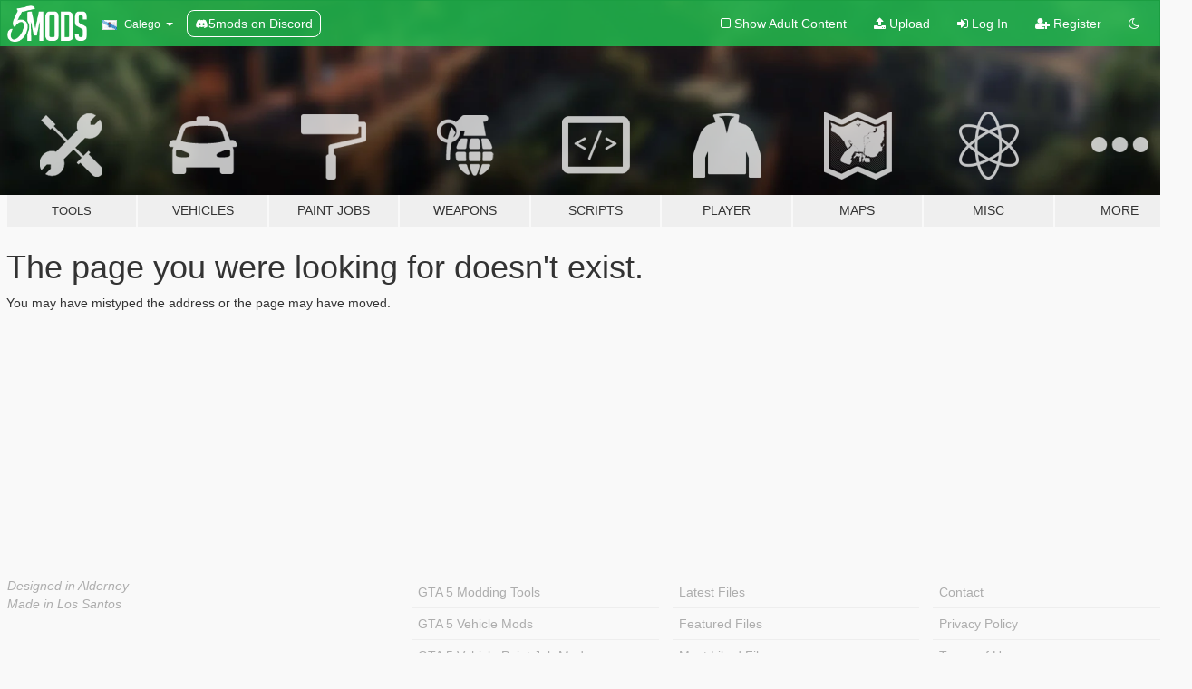

--- FILE ---
content_type: text/html; charset=utf-8
request_url: https://gl.gta5-mods.com/vehicles/porsche-carrera-gt-980-add-on-lods-sound-template
body_size: 4833
content:

<!DOCTYPE html>
<html lang="gl" dir="ltr">
<head>
	<title>
		GTA5-Mods.com
	</title>


	<meta charset="utf-8">
	<meta name="viewport" content="width=320, initial-scale=1.0, maximum-scale=1.0">
	<meta http-equiv="X-UA-Compatible" content="IE=edge">
	<meta name="msapplication-config" content="none">
	<meta name="theme-color" content="#20ba4e">
	<meta name="msapplication-navbutton-color" content="#20ba4e">
	<meta name="apple-mobile-web-app-capable" content="yes">
	<meta name="apple-mobile-web-app-status-bar-style" content="#20ba4e">
	<meta name="csrf-param" content="authenticity_token" />
<meta name="csrf-token" content="Ga6+9EiMpLJGUJ2dvvZWJTB9mc20mQNk71+Gf/fqqCXn6ws8Ki9ZZyqHD05hXSHQX/8k9efvB99ZOOWAoYe1AA==" />
	

	<link rel="shortcut icon" type="image/x-icon" href="https://images.gta5-mods.com/icons/favicon.png">
	<link rel="stylesheet" media="screen" href="/assets/application-7e510725ebc5c55e88a9fd87c027a2aa9e20126744fbac89762e0fd54819c399.css" />
	    <link rel="alternate" hreflang="id" href="https://id.gta5-mods.com/vehicles/porsche-carrera-gt-980-add-on-lods-sound-template">
    <link rel="alternate" hreflang="ms" href="https://ms.gta5-mods.com/vehicles/porsche-carrera-gt-980-add-on-lods-sound-template">
    <link rel="alternate" hreflang="bg" href="https://bg.gta5-mods.com/vehicles/porsche-carrera-gt-980-add-on-lods-sound-template">
    <link rel="alternate" hreflang="ca" href="https://ca.gta5-mods.com/vehicles/porsche-carrera-gt-980-add-on-lods-sound-template">
    <link rel="alternate" hreflang="cs" href="https://cs.gta5-mods.com/vehicles/porsche-carrera-gt-980-add-on-lods-sound-template">
    <link rel="alternate" hreflang="da" href="https://da.gta5-mods.com/vehicles/porsche-carrera-gt-980-add-on-lods-sound-template">
    <link rel="alternate" hreflang="de" href="https://de.gta5-mods.com/vehicles/porsche-carrera-gt-980-add-on-lods-sound-template">
    <link rel="alternate" hreflang="el" href="https://el.gta5-mods.com/vehicles/porsche-carrera-gt-980-add-on-lods-sound-template">
    <link rel="alternate" hreflang="en" href="https://www.gta5-mods.com/vehicles/porsche-carrera-gt-980-add-on-lods-sound-template">
    <link rel="alternate" hreflang="es" href="https://es.gta5-mods.com/vehicles/porsche-carrera-gt-980-add-on-lods-sound-template">
    <link rel="alternate" hreflang="fr" href="https://fr.gta5-mods.com/vehicles/porsche-carrera-gt-980-add-on-lods-sound-template">
    <link rel="alternate" hreflang="gl" href="https://gl.gta5-mods.com/vehicles/porsche-carrera-gt-980-add-on-lods-sound-template">
    <link rel="alternate" hreflang="ko" href="https://ko.gta5-mods.com/vehicles/porsche-carrera-gt-980-add-on-lods-sound-template">
    <link rel="alternate" hreflang="hi" href="https://hi.gta5-mods.com/vehicles/porsche-carrera-gt-980-add-on-lods-sound-template">
    <link rel="alternate" hreflang="it" href="https://it.gta5-mods.com/vehicles/porsche-carrera-gt-980-add-on-lods-sound-template">
    <link rel="alternate" hreflang="hu" href="https://hu.gta5-mods.com/vehicles/porsche-carrera-gt-980-add-on-lods-sound-template">
    <link rel="alternate" hreflang="mk" href="https://mk.gta5-mods.com/vehicles/porsche-carrera-gt-980-add-on-lods-sound-template">
    <link rel="alternate" hreflang="nl" href="https://nl.gta5-mods.com/vehicles/porsche-carrera-gt-980-add-on-lods-sound-template">
    <link rel="alternate" hreflang="nb" href="https://no.gta5-mods.com/vehicles/porsche-carrera-gt-980-add-on-lods-sound-template">
    <link rel="alternate" hreflang="pl" href="https://pl.gta5-mods.com/vehicles/porsche-carrera-gt-980-add-on-lods-sound-template">
    <link rel="alternate" hreflang="pt-BR" href="https://pt.gta5-mods.com/vehicles/porsche-carrera-gt-980-add-on-lods-sound-template">
    <link rel="alternate" hreflang="ro" href="https://ro.gta5-mods.com/vehicles/porsche-carrera-gt-980-add-on-lods-sound-template">
    <link rel="alternate" hreflang="ru" href="https://ru.gta5-mods.com/vehicles/porsche-carrera-gt-980-add-on-lods-sound-template">
    <link rel="alternate" hreflang="sl" href="https://sl.gta5-mods.com/vehicles/porsche-carrera-gt-980-add-on-lods-sound-template">
    <link rel="alternate" hreflang="fi" href="https://fi.gta5-mods.com/vehicles/porsche-carrera-gt-980-add-on-lods-sound-template">
    <link rel="alternate" hreflang="sv" href="https://sv.gta5-mods.com/vehicles/porsche-carrera-gt-980-add-on-lods-sound-template">
    <link rel="alternate" hreflang="vi" href="https://vi.gta5-mods.com/vehicles/porsche-carrera-gt-980-add-on-lods-sound-template">
    <link rel="alternate" hreflang="tr" href="https://tr.gta5-mods.com/vehicles/porsche-carrera-gt-980-add-on-lods-sound-template">
    <link rel="alternate" hreflang="uk" href="https://uk.gta5-mods.com/vehicles/porsche-carrera-gt-980-add-on-lods-sound-template">
    <link rel="alternate" hreflang="zh-CN" href="https://zh.gta5-mods.com/vehicles/porsche-carrera-gt-980-add-on-lods-sound-template">

  <script src="/javascripts/ads.js"></script>

		<!-- Nexus Google Tag Manager -->
		<script nonce="true">
//<![CDATA[
				window.dataLayer = window.dataLayer || [];

						window.dataLayer.push({
								login_status: 'Guest',
								user_id: undefined,
								gta5mods_id: undefined,
						});

//]]>
</script>
		<script nonce="true">
//<![CDATA[
				(function(w,d,s,l,i){w[l]=w[l]||[];w[l].push({'gtm.start':
				new Date().getTime(),event:'gtm.js'});var f=d.getElementsByTagName(s)[0],
				j=d.createElement(s),dl=l!='dataLayer'?'&l='+l:'';j.async=true;j.src=
				'https://www.googletagmanager.com/gtm.js?id='+i+dl;f.parentNode.insertBefore(j,f);
				})(window,document,'script','dataLayer','GTM-KCVF2WQ');

//]]>
</script>		<!-- End Nexus Google Tag Manager -->
</head>
<body class=" gl">
	<!-- Google Tag Manager (noscript) -->
	<noscript><iframe src="https://www.googletagmanager.com/ns.html?id=GTM-KCVF2WQ"
										height="0" width="0" style="display:none;visibility:hidden"></iframe></noscript>
	<!-- End Google Tag Manager (noscript) -->

<div id="page-cover"></div>
<div id="page-loading">
	<span class="graphic"></span>
	<span class="message">Loading...</span>
</div>

<div id="page-cover"></div>

<nav id="main-nav" class="navbar navbar-default">
  <div class="container">
    <div class="navbar-header">
      <a class="navbar-brand" href="/"></a>

      <ul class="nav navbar-nav">
        <li id="language-dropdown" class="dropdown">
          <a href="#language" class="dropdown-toggle" data-toggle="dropdown">
            <span class="famfamfam-flag-es-gl icon"></span>&nbsp;
            <span class="language-name">Galego</span>
            <span class="caret"></span>
          </a>

          <ul class="dropdown-menu dropdown-menu-with-footer">
                <li>
                  <a href="https://id.gta5-mods.com/vehicles/porsche-carrera-gt-980-add-on-lods-sound-template">
                    <span class="famfamfam-flag-id"></span>
                    <span class="language-name">Bahasa Indonesia</span>
                  </a>
                </li>
                <li>
                  <a href="https://ms.gta5-mods.com/vehicles/porsche-carrera-gt-980-add-on-lods-sound-template">
                    <span class="famfamfam-flag-my"></span>
                    <span class="language-name">Bahasa Melayu</span>
                  </a>
                </li>
                <li>
                  <a href="https://bg.gta5-mods.com/vehicles/porsche-carrera-gt-980-add-on-lods-sound-template">
                    <span class="famfamfam-flag-bg"></span>
                    <span class="language-name">Български</span>
                  </a>
                </li>
                <li>
                  <a href="https://ca.gta5-mods.com/vehicles/porsche-carrera-gt-980-add-on-lods-sound-template">
                    <span class="famfamfam-flag-catalonia"></span>
                    <span class="language-name">Català</span>
                  </a>
                </li>
                <li>
                  <a href="https://cs.gta5-mods.com/vehicles/porsche-carrera-gt-980-add-on-lods-sound-template">
                    <span class="famfamfam-flag-cz"></span>
                    <span class="language-name">Čeština</span>
                  </a>
                </li>
                <li>
                  <a href="https://da.gta5-mods.com/vehicles/porsche-carrera-gt-980-add-on-lods-sound-template">
                    <span class="famfamfam-flag-dk"></span>
                    <span class="language-name">Dansk</span>
                  </a>
                </li>
                <li>
                  <a href="https://de.gta5-mods.com/vehicles/porsche-carrera-gt-980-add-on-lods-sound-template">
                    <span class="famfamfam-flag-de"></span>
                    <span class="language-name">Deutsch</span>
                  </a>
                </li>
                <li>
                  <a href="https://el.gta5-mods.com/vehicles/porsche-carrera-gt-980-add-on-lods-sound-template">
                    <span class="famfamfam-flag-gr"></span>
                    <span class="language-name">Ελληνικά</span>
                  </a>
                </li>
                <li>
                  <a href="https://www.gta5-mods.com/vehicles/porsche-carrera-gt-980-add-on-lods-sound-template">
                    <span class="famfamfam-flag-gb"></span>
                    <span class="language-name">English</span>
                  </a>
                </li>
                <li>
                  <a href="https://es.gta5-mods.com/vehicles/porsche-carrera-gt-980-add-on-lods-sound-template">
                    <span class="famfamfam-flag-es"></span>
                    <span class="language-name">Español</span>
                  </a>
                </li>
                <li>
                  <a href="https://fr.gta5-mods.com/vehicles/porsche-carrera-gt-980-add-on-lods-sound-template">
                    <span class="famfamfam-flag-fr"></span>
                    <span class="language-name">Français</span>
                  </a>
                </li>
                <li>
                  <a href="https://gl.gta5-mods.com/vehicles/porsche-carrera-gt-980-add-on-lods-sound-template">
                    <span class="famfamfam-flag-es-gl"></span>
                    <span class="language-name">Galego</span>
                  </a>
                </li>
                <li>
                  <a href="https://ko.gta5-mods.com/vehicles/porsche-carrera-gt-980-add-on-lods-sound-template">
                    <span class="famfamfam-flag-kr"></span>
                    <span class="language-name">한국어</span>
                  </a>
                </li>
                <li>
                  <a href="https://hi.gta5-mods.com/vehicles/porsche-carrera-gt-980-add-on-lods-sound-template">
                    <span class="famfamfam-flag-in"></span>
                    <span class="language-name">हिन्दी</span>
                  </a>
                </li>
                <li>
                  <a href="https://it.gta5-mods.com/vehicles/porsche-carrera-gt-980-add-on-lods-sound-template">
                    <span class="famfamfam-flag-it"></span>
                    <span class="language-name">Italiano</span>
                  </a>
                </li>
                <li>
                  <a href="https://hu.gta5-mods.com/vehicles/porsche-carrera-gt-980-add-on-lods-sound-template">
                    <span class="famfamfam-flag-hu"></span>
                    <span class="language-name">Magyar</span>
                  </a>
                </li>
                <li>
                  <a href="https://mk.gta5-mods.com/vehicles/porsche-carrera-gt-980-add-on-lods-sound-template">
                    <span class="famfamfam-flag-mk"></span>
                    <span class="language-name">Македонски</span>
                  </a>
                </li>
                <li>
                  <a href="https://nl.gta5-mods.com/vehicles/porsche-carrera-gt-980-add-on-lods-sound-template">
                    <span class="famfamfam-flag-nl"></span>
                    <span class="language-name">Nederlands</span>
                  </a>
                </li>
                <li>
                  <a href="https://no.gta5-mods.com/vehicles/porsche-carrera-gt-980-add-on-lods-sound-template">
                    <span class="famfamfam-flag-no"></span>
                    <span class="language-name">Norsk</span>
                  </a>
                </li>
                <li>
                  <a href="https://pl.gta5-mods.com/vehicles/porsche-carrera-gt-980-add-on-lods-sound-template">
                    <span class="famfamfam-flag-pl"></span>
                    <span class="language-name">Polski</span>
                  </a>
                </li>
                <li>
                  <a href="https://pt.gta5-mods.com/vehicles/porsche-carrera-gt-980-add-on-lods-sound-template">
                    <span class="famfamfam-flag-br"></span>
                    <span class="language-name">Português do Brasil</span>
                  </a>
                </li>
                <li>
                  <a href="https://ro.gta5-mods.com/vehicles/porsche-carrera-gt-980-add-on-lods-sound-template">
                    <span class="famfamfam-flag-ro"></span>
                    <span class="language-name">Română</span>
                  </a>
                </li>
                <li>
                  <a href="https://ru.gta5-mods.com/vehicles/porsche-carrera-gt-980-add-on-lods-sound-template">
                    <span class="famfamfam-flag-ru"></span>
                    <span class="language-name">Русский</span>
                  </a>
                </li>
                <li>
                  <a href="https://sl.gta5-mods.com/vehicles/porsche-carrera-gt-980-add-on-lods-sound-template">
                    <span class="famfamfam-flag-si"></span>
                    <span class="language-name">Slovenščina</span>
                  </a>
                </li>
                <li>
                  <a href="https://fi.gta5-mods.com/vehicles/porsche-carrera-gt-980-add-on-lods-sound-template">
                    <span class="famfamfam-flag-fi"></span>
                    <span class="language-name">Suomi</span>
                  </a>
                </li>
                <li>
                  <a href="https://sv.gta5-mods.com/vehicles/porsche-carrera-gt-980-add-on-lods-sound-template">
                    <span class="famfamfam-flag-se"></span>
                    <span class="language-name">Svenska</span>
                  </a>
                </li>
                <li>
                  <a href="https://vi.gta5-mods.com/vehicles/porsche-carrera-gt-980-add-on-lods-sound-template">
                    <span class="famfamfam-flag-vn"></span>
                    <span class="language-name">Tiếng Việt</span>
                  </a>
                </li>
                <li>
                  <a href="https://tr.gta5-mods.com/vehicles/porsche-carrera-gt-980-add-on-lods-sound-template">
                    <span class="famfamfam-flag-tr"></span>
                    <span class="language-name">Türkçe</span>
                  </a>
                </li>
                <li>
                  <a href="https://uk.gta5-mods.com/vehicles/porsche-carrera-gt-980-add-on-lods-sound-template">
                    <span class="famfamfam-flag-ua"></span>
                    <span class="language-name">Українська</span>
                  </a>
                </li>
                <li>
                  <a href="https://zh.gta5-mods.com/vehicles/porsche-carrera-gt-980-add-on-lods-sound-template">
                    <span class="famfamfam-flag-cn"></span>
                    <span class="language-name">中文</span>
                  </a>
                </li>
          </ul>
        </li>
        <li class="discord-link">
          <a href="https://discord.gg/2PR7aMzD4U" target="_blank" rel="noreferrer">
            <img src="https://images.gta5-mods.com/site/discord-header.svg" height="15px" alt="">
            <span>5mods on Discord</span>
          </a>
        </li>
      </ul>
    </div>

    <ul class="nav navbar-nav navbar-right">
        <li>
          <a href="/adult_filter" title="Light mode">
              <span class="fa fa-square-o"></span>
            <span>Show Adult <span class="adult-filter__content-text">Content</span></span>
          </a>
        </li>
      <li class="hidden-xs">
        <a href="/upload">
          <span class="icon fa fa-upload"></span>
          Upload
        </a>
      </li>

        <li>
          <a href="/login?r=/vehicles/porsche-carrera-gt-980-add-on-lods-sound-template">
            <span class="icon fa fa-sign-in"></span>
            <span class="login-text">Log In</span>
          </a>
        </li>

        <li class="hidden-xs">
          <a href="/register?r=/vehicles/porsche-carrera-gt-980-add-on-lods-sound-template">
            <span class="icon fa fa-user-plus"></span>
            Register
          </a>
        </li>

        <li>
            <a href="/dark_mode" title="Dark mode">
              <span class="fa fa-moon-o"></span>
            </a>
        </li>

      <li id="search-dropdown">
        <a href="#search" class="dropdown-toggle" data-toggle="dropdown">
          <span class="fa fa-search"></span>
        </a>

        <div class="dropdown-menu">
          <div class="form-inline">
            <div class="form-group">
              <div class="input-group">
                <div class="input-group-addon"><span  class="fa fa-search"></span></div>
                <input type="text" class="form-control" placeholder="Search GTA 5 mods...">
              </div>
            </div>
            <button type="submit" class="btn btn-primary">
              Search
            </button>
          </div>
        </div>
      </li>
    </ul>
  </div>
</nav>

<div id="banner" class="">
  <div class="container hidden-xs">
    <div id="intro">
      <h1 class="styled">Welcome to GTA5-Mods.com</h1>
      <p>Select one of the following categories to start browsing the latest GTA 5 PC mods:</p>
    </div>
  </div>

  <div class="container">
    <ul id="navigation" class="clearfix gl">
        <li class="tools ">
          <a href="/tools">
            <span class="icon-category"></span>
            <span class="label-border"></span>
            <span class="label-category lg-small md-small">
              <span>Tools</span>
            </span>
          </a>
        </li>
        <li class="vehicles ">
          <a href="/vehicles">
            <span class="icon-category"></span>
            <span class="label-border"></span>
            <span class="label-category ">
              <span>Vehicles</span>
            </span>
          </a>
        </li>
        <li class="paintjobs ">
          <a href="/paintjobs">
            <span class="icon-category"></span>
            <span class="label-border"></span>
            <span class="label-category ">
              <span>Paint Jobs</span>
            </span>
          </a>
        </li>
        <li class="weapons ">
          <a href="/weapons">
            <span class="icon-category"></span>
            <span class="label-border"></span>
            <span class="label-category ">
              <span>Weapons</span>
            </span>
          </a>
        </li>
        <li class="scripts ">
          <a href="/scripts">
            <span class="icon-category"></span>
            <span class="label-border"></span>
            <span class="label-category ">
              <span>Scripts</span>
            </span>
          </a>
        </li>
        <li class="player ">
          <a href="/player">
            <span class="icon-category"></span>
            <span class="label-border"></span>
            <span class="label-category ">
              <span>Player</span>
            </span>
          </a>
        </li>
        <li class="maps ">
          <a href="/maps">
            <span class="icon-category"></span>
            <span class="label-border"></span>
            <span class="label-category ">
              <span>Maps</span>
            </span>
          </a>
        </li>
        <li class="misc ">
          <a href="/misc">
            <span class="icon-category"></span>
            <span class="label-border"></span>
            <span class="label-category ">
              <span>Misc</span>
            </span>
          </a>
        </li>
      <li id="more-dropdown" class="more dropdown">
        <a href="#more" class="dropdown-toggle" data-toggle="dropdown">
          <span class="icon-category"></span>
          <span class="label-border"></span>
          <span class="label-category ">
            <span>More</span>
          </span>
        </a>

        <ul class="dropdown-menu pull-right">
          <li>
            <a href="http://www.gta5cheats.com" target="_blank">
              <span class="fa fa-external-link"></span>
              GTA 5 Cheats
            </a>
          </li>
        </ul>
      </li>
    </ul>
  </div>
</div>

<div id="content">
  
<div class="dialog container">
    <div>
        <h1>The page you were looking for doesn't exist.</h1>
        <p>You may have mistyped the address or the page may have moved.</p>
    </div>
</div>
</div>
<div id="footer">
  <div class="container">

    <div class="row">

      <div class="col-sm-4 col-md-4">

        <a href="/users/Slim Trashman" class="staff">Designed in Alderney</a><br/>
        <a href="/users/rappo" class="staff">Made in Los Santos</a>

      </div>

      <div class="col-sm-8 col-md-8 hidden-xs">

        <div class="col-md-4 hidden-sm hidden-xs">
          <ul>
            <li>
              <a href="/tools">GTA 5 Modding Tools</a>
            </li>
            <li>
              <a href="/vehicles">GTA 5 Vehicle Mods</a>
            </li>
            <li>
              <a href="/paintjobs">GTA 5 Vehicle Paint Job Mods</a>
            </li>
            <li>
              <a href="/weapons">GTA 5 Weapon Mods</a>
            </li>
            <li>
              <a href="/scripts">GTA 5 Script Mods</a>
            </li>
            <li>
              <a href="/player">GTA 5 Player Mods</a>
            </li>
            <li>
              <a href="/maps">GTA 5 Map Mods</a>
            </li>
            <li>
              <a href="/misc">GTA 5 Misc Mods</a>
            </li>
          </ul>
        </div>

        <div class="col-sm-4 col-md-4 hidden-xs">
          <ul>
            <li>
              <a href="/all">Latest Files</a>
            </li>
            <li>
              <a href="/all/tags/featured">Featured Files</a>
            </li>
            <li>
              <a href="/all/most-liked">Most Liked Files</a>
            </li>
            <li>
              <a href="/all/most-downloaded">Most Downloaded Files</a>
            </li>
            <li>
              <a href="/all/highest-rated">Highest Rated Files</a>
            </li>
            <li>
              <a href="/leaderboard">GTA5-Mods.com Leaderboard</a>
            </li>
          </ul>
        </div>

        <div class="col-sm-4 col-md-4">
          <ul>
            <li>
              <a href="/contact">
                Contact
              </a>
            </li>
            <li>
              <a href="/privacy">
                Privacy Policy
              </a>
            </li>
            <li>
              <a href="/terms">
                Terms of Use
              </a>
            </li>
            <li>
              <a href="https://www.cognitoforms.com/NexusMods/_5ModsDMCAForm">
                DMCA
              </a>
            </li>
            <li>
              <a href="https://www.twitter.com/5mods" class="social" target="_blank" rel="noreferrer" title="@5mods on Twitter">
                <span class="fa fa-twitter-square"></span>
                @5mods on Twitter
              </a>
            </li>
            <li>
              <a href="https://www.facebook.com/5mods" class="social" target="_blank" rel="noreferrer" title="5mods on Facebook">
                <span class="fa fa-facebook-official"></span>
                5mods on Facebook
              </a>
            </li>
            <li>
              <a href="https://discord.gg/2PR7aMzD4U" class="social" target="_blank" rel="noreferrer" title="5mods on Discord">
                <img src="https://images.gta5-mods.com/site/discord-footer.svg#discord" height="15px" alt="">
                5mods on Discord
              </a>
            </li>
          </ul>
        </div>

      </div>

    </div>
  </div>
</div>

<script src="/assets/i18n-df0d92353b403d0e94d1a4f346ded6a37d72d69e9a14f2caa6d80e755877da17.js"></script>
<script src="/assets/translations-a23fafd59dbdbfa99c7d1d49b61f0ece1d1aff5b9b63d693ca14bfa61420d77c.js"></script>
<script type="text/javascript">
		I18n.defaultLocale = 'en';
		I18n.locale = 'gl';
		I18n.fallbacks = true;

		var GTA5M = {User: {authenticated: false}};
</script>
<script src="/assets/application-d3801923323270dc3fae1f7909466e8a12eaf0dc3b846aa57c43fa1873fe9d56.js"></script>


<!-- Quantcast Tag -->
<script type="text/javascript">
		var _qevents = _qevents || [];
		(function () {
				var elem = document.createElement('script');
				elem.src = (document.location.protocol == "https:" ? "https://secure" : "http://edge") + ".quantserve.com/quant.js";
				elem.async = true;
				elem.type = "text/javascript";
				var scpt = document.getElementsByTagName('script')[0];
				scpt.parentNode.insertBefore(elem, scpt);
		})();
		_qevents.push({
				qacct: "p-bcgV-fdjlWlQo"
		});
</script>
<noscript>
	<div style="display:none;">
		<img src="//pixel.quantserve.com/pixel/p-bcgV-fdjlWlQo.gif" border="0" height="1" width="1" alt="Quantcast"/>
	</div>
</noscript>
<!-- End Quantcast tag -->

<!-- Ad Blocker Checks -->
<script type="application/javascript">
    (function () {
        console.log("ABD: ", window.AdvertStatus);
        if (window.AdvertStatus === undefined) {
            var container = document.createElement('div');
            container.classList.add('container');

            var div = document.createElement('div');
            div.classList.add('alert', 'alert-warning');
            div.innerText = "Ad-blockers can cause errors with the image upload service, please consider turning them off if you have issues.";
            container.appendChild(div);

            var upload = document.getElementById('upload');
            if (upload) {
                upload.insertBefore(container, upload.firstChild);
            }
        }
    })();
</script>



<div class="js-paloma-hook" data-id="1766068718994">
  <script type="text/javascript">
    (function(){
      // Do not continue if Paloma not found.
      if (window['Paloma'] === undefined) {
        return true;
      }

      Paloma.env = 'production';

      // Remove any callback details if any
      $('.js-paloma-hook[data-id!=' + 1766068718994 + ']').remove();

      var request = {"resource":"UserFile","action":"index","params":{}};

      Paloma.engine.setRequest({
        id: "1766068718994",
        resource: request['resource'],
        action: request['action'],
        params: request['params']});
    })();
  </script>
</div>
</body>
</html>
